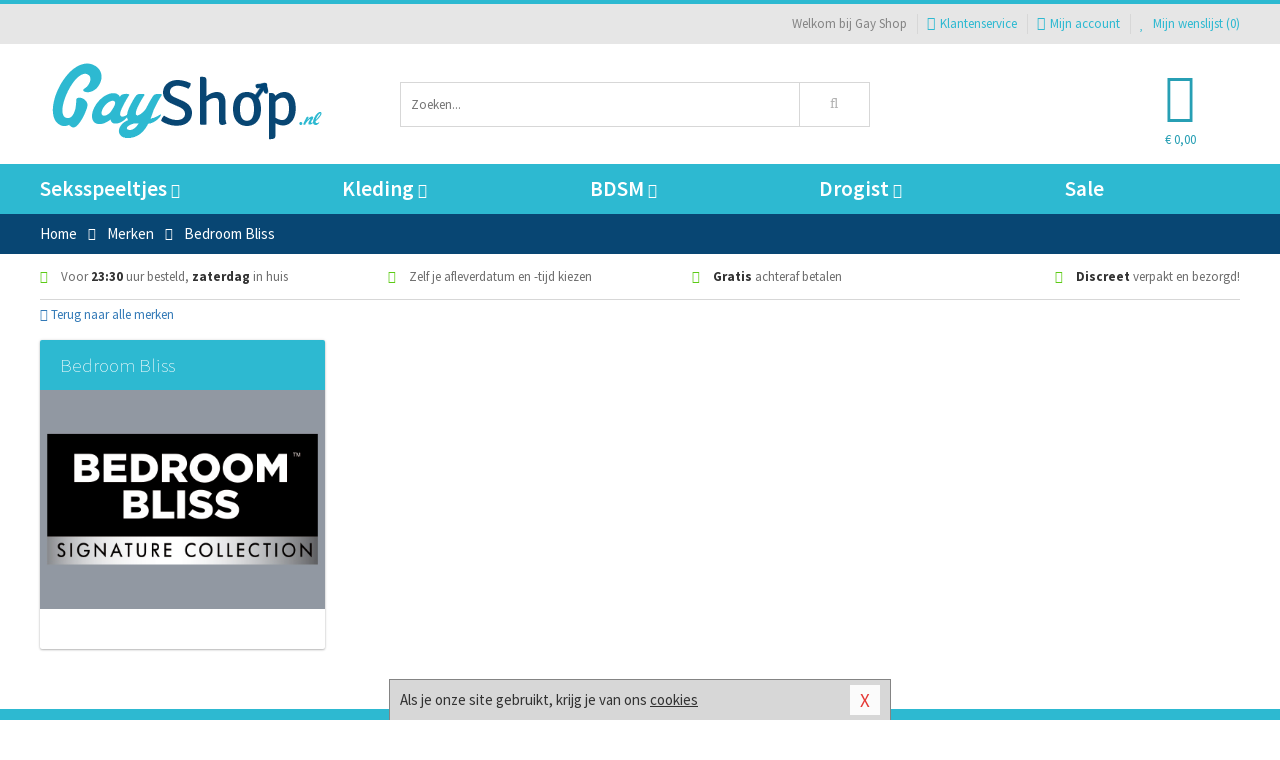

--- FILE ---
content_type: text/html; charset=UTF-8
request_url: https://www.gay-shop.nl/merken/bedroom-bliss
body_size: 5165
content:
<!DOCTYPE html>
<html lang="nl">
<head>
<title>Bedroom Bliss</title>
<meta name="viewport" content="width=device-width, initial-scale=1.0, user-scalable=no">
<meta http-equiv="X-UA-Compatible" content="IE=edge">
<meta content="IE=edge" http-equiv="X-UA-Compatible">
<meta charset="utf-8">
<meta name="format-detection" content="telephone=no">



<meta name="robots" content="index, follow">






<meta name="keywords" content="">



<meta name="description" content="">



<meta name="google-site-verification" content="v5XzW8LgWrN2pYFRbVgnPwZsPaX8LeeOd1aYYHO6fx4">






<link nonce="a10beec19d8bd31639e8c7fe6b2d485d7b37f4ee2cbf162230b4ec0edd3d8fc3" href="https://cdn.edc.nl/customs/css/styles_836.css" rel="stylesheet">






<meta name="author" content="Gay Shop">



<link nonce="a10beec19d8bd31639e8c7fe6b2d485d7b37f4ee2cbf162230b4ec0edd3d8fc3" rel="canonical" href="https://www.gay-shop.nl/merken/bedroom-bliss">






<!-- Global site tag (gtag.js) - Google Analytics -->
<script  nonce="a10beec19d8bd31639e8c7fe6b2d485d7b37f4ee2cbf162230b4ec0edd3d8fc3" async src="https://www.googletagmanager.com/gtag/js?id=UA-90197883-1"></script>
<script  nonce="a10beec19d8bd31639e8c7fe6b2d485d7b37f4ee2cbf162230b4ec0edd3d8fc3">
    window.dataLayer = window.dataLayer || [];
    function gtag(){dataLayer.push(arguments);}
    gtag('js', new Date());

        gtag('config', 'UA-90197883-1');
</script>


<!-- HTML5 Shim and Respond.js IE8 support of HTML5 elements and media queries -->
<!-- WARNING: Respond.js doesn't work if you view the page via file:// -->
<!--[if lt IE 9]>
  <script  nonce="a10beec19d8bd31639e8c7fe6b2d485d7b37f4ee2cbf162230b4ec0edd3d8fc3" src="https://oss.maxcdn.com/libs/html5shiv/3.7.0/html5shiv.js"></script>
  <script  nonce="a10beec19d8bd31639e8c7fe6b2d485d7b37f4ee2cbf162230b4ec0edd3d8fc3" src="https://oss.maxcdn.com/libs/respond.js/1.3.0/respond.min.js"></script>
<![endif]-->


<style nonce="a10beec19d8bd31639e8c7fe6b2d485d7b37f4ee2cbf162230b4ec0edd3d8fc3">
#new_alert_overlay{
    position:fixed;
    top:0;
    right:0;
    bottom:0;
    left:0;
    content:'';
    z-index:9999;
    background-color:rgba(255,255,255,0.8);
}
.new-alert{
    position:absolute;
    top:50%;
    left:50%;
    z-index:10000;
    padding:15px;
    background-color:white;
    border:1px solid #333;
    transform:translate(-50%,-50%);
    text-align:center;
}

.new-alert button{
    margin-top:10px;
    padding:3px 13px;
    background:none;
    border:none;
    border:1px solid #B9B9B9;
    text-transform:uppercase;
}
</style>
</head>
<body>



<div class="body-blur"></div>






<div id="overall_popup_window"></div>
<div id="modal_wrapper"></div>



<div class="site-header-topbar">
<div class="container">







<div class="links-menu">
<ul>



<li class="welcome">Welkom bij Gay Shop</li>



<li><a href="https://www.gay-shop.nl/klantenservice" title="Klantenservice" target="_self"><i class="fa fa-comments"></i>Klantenservice</a></li>



<li><a href="https://www.gay-shop.nl/account" title="Mijn account"><i class="fa fa-user"></i>Mijn account</a></li>



<li class="wishlistIndicator">
<a href="https://www.gay-shop.nl/wenslijst" title="Mijn wenslijst">



<i id="wishlist_header_icon" class="fa fa-heart"></i>



Mijn wenslijst


(<span id="wishlist_header_count">0</span>)
</a>
</li>
</ul>
</div>






<div class="mobiele-header">


<div class="button menu">
<button id="mobile_navigation_button" type="button"><i class="fa fa-bars"></i></button>
</div>


<div class="button zoeken"><button id="mobile_search_button" type="button"><i class="fa fa-search"></i></button></div>


<div class="button wenslijst wishlistIndicator">
<a href="https://www.gay-shop.nl/wenslijst" id="mobile_wishlist_button"><i class="fa fa-heart"></i></a>
</div>


<div id="header_winkelwagen_mob" class="button winkelmandje">
<a href="https://www.gay-shop.nl/afrekenenwinkelwagen" id="mobile_shoppingcart_button"><i class="fa fa-shopping-basket"></i></a>
<span class="ww-aantal">0</span>
</div>


<div class="logo">
<a href="https://www.gay-shop.nl/">
<img alt="Gay Shop" class="img-responsive" src="https://cdn.edc.nl/customs/logos/mobiel/836.png" width="290" height="120">
</a>
</div>
</div>
</div>
</div>






<header id="website_header" class="site-header" onmouseleave="winkelwagenclose()">
<div class="container">



<div class="site-header-logo hidden-xs">
<a class="p-r-10" href="https://www.gay-shop.nl/">
<img alt="Gay Shop" class="img-responsive" src="https://cdn.edc.nl/customs/logos/shop/836.png" width="290" height="120">
</a>
</div>



<div class="site-header-zoeken">
<form id="top_search" class="header-zoeken-formulier" method="get" action="https://www.gay-shop.nl/zoeken.html" accept-charset="utf-8">
<input class="header-zoeken-formulier-veld" type="search" name="zoek" placeholder="Zoeken..." onblur="setTimeout(tzs3,500);" onkeyup="tzs(this.value)" onkeydown="tzs4()" autocomplete="off">
<button class="header-zoeken-formulier-knop" type="submit" value="Zoeken"><i class="fa fa-search"></i></button>
<div id="zoeksuggesties" class="hidden-xs"></div>
</form>
</div>



<div id="top_cart" class="site-header-winkelmandje hidden-xs">
<a id="shopping_cart_icon" class="winkelmandje" href="https://www.gay-shop.nl/afrekenenwinkelwagen" onmouseenter="winkelwagenopen()">



<div class="winkelmandje-icoon"><i class="fa fa-shopping-basket"></i></div>






<div id="shopping_cart_total" class="winkelmandje-prijs">&euro; 0,00</div>
</a></div>




<div id="top_microcart" class="hidden-xs">
<div class="wrapper">
<h2>
Winkelwagen <button type="button" class="" onclick="winkelwagenclose()"><i class="fa fa-times"></i></button>
</h2>
<div class="lege-winkelwagen">
<p>Je winkelwagen bevat nog geen producten.</p>
</div>
</div></div>
</div>
</header>



<nav id="site_navigation">
<div class="container">
<ul class="p-0">
<li class="menu-item mobile title">Winkelen <span class="close-navigation c-pointer">X</span></li>






<li class="menu-item ">
<a href="https://www.gay-shop.nl/seksspeeltjes">
Seksspeeltjes<i class="fa fa-caret-down"></i>
</a>


<ul class="sub-nav" style="height:290px;">
<li>
<ul>
<li class="title">Sextoys Anaal</li>
<li><a href="https://www.gay-shop.nl/vibrerende-buttplug" title="Vibrerende Buttplugs" target="_self">Vibrerende Buttplugs</a></li>
<li><a href="https://www.gay-shop.nl/anaal-ballon" title="Anaal Ballonnen" target="_self">Anaal Ballonnen</a></li>
<li><a href="https://www.gay-shop.nl/anaal-eitjes" title="Vibrerende Eitjes" target="_self">Vibrerende Eitjes</a></li>
<li><a href="https://www.gay-shop.nl/anaal-beads" title="Anaal Beads" target="_self">Anaal Beads</a></li>
<li><a href="https://www.gay-shop.nl/klassieke-buttplug" title="Klassieke Buttplugs" target="_self">Klassieke Buttplugs</a></li>
<li><a href="https://www.gay-shop.nl/anaal-ballen" title="Anaal Ballen" target="_self">Anaal Ballen</a></li>
</ul>
<ul>
<li class="title">Sextoys Cock</li>
<li><a href="https://www.gay-shop.nl/vibrerende-cockring" title="Vibrerende Cockrings" target="_self">Vibrerende Cockrings</a></li>
<li><a href="https://www.gay-shop.nl/penis-sleeves" title="Penis Sleeves" target="_self">Penis Sleeves</a></li>
<li><a href="https://www.gay-shop.nl/penispomp" title="Penispompen" target="_self">Penispompen</a></li>
<li><a href="https://www.gay-shop.nl/ball-stretchers" title="Ball Stretchers" target="_self">Ball Stretchers</a></li>
<li><a href="https://www.gay-shop.nl/cockring-met-anaalplug" title="Plug Cockrings" target="_self">Plug Cockrings</a></li>
<li><a href="https://www.gay-shop.nl/dilators-toys" title="Dilators" target="_self">Dilators</a></li>
</ul>
<ul>
<li class="title">Masturbatie Toys</li>
<li><a href="https://www.gay-shop.nl/mond-masturbator" title="Mond Masturbators" target="_self">Mond Masturbators</a></li>
<li><a href="https://www.gay-shop.nl/elektrische-masturbator" title="Elektrische Masturbators" target="_self">Elektrische Masturbators</a></li>
<li><a href="https://www.gay-shop.nl/opblaaspop-gayshop" title="Opblaaspoppen" target="_self">Opblaaspoppen</a></li>
<li><a href="https://www.gay-shop.nl/fleshjack-masturbator" title="Fleshjack Masturbators" target="_self">Fleshjack Masturbators</a></li>
<li><a href="https://www.gay-shop.nl/masturbatie-sleeve" title="Sleeve Masturbators " target="_self">Sleeve Masturbators </a></li>
<li><a href="https://www.gay-shop.nl/kunst-kontjes" title="Kont Masturbators " target="_self">Kont Masturbators </a></li>
</ul>
<ul>
<li class="title">Dildo's</li>
<li><a href="https://www.gay-shop.nl/xxl-gay-dildo" title="XXL Dildo's" target="_self">XXL Dildo's</a></li>
<li><a href="https://www.gay-shop.nl/prostaat-dildo" title="Prostaat Dildo's" target="_self">Prostaat Dildo's</a></li>
<li><a href="https://www.gay-shop.nl/realistische-gay-dildo" title="Realistische Dildo's" target="_self">Realistische Dildo's</a></li>
<li><a href="https://www.gay-shop.nl/dubbele-dildo" title="Dubbele Dildo's" target="_self">Dubbele Dildo's</a></li>
<li><a href="https://www.gay-shop.nl/strap-on-voor-mannen" title="Strap On Dildo's" target="_self">Strap On Dildo's</a></li>
<li><a href="https://www.gay-shop.nl/opblaasbare-dildo" title="Opblaasbare Dildo's" target="_self">Opblaasbare Dildo's</a></li>
</ul>
<ul>
<li class="title">Vibrators</li>
<li><a href="https://www.gay-shop.nl/prostaat-vibrator" title="Prostaat Vibrators " target="_self">Prostaat Vibrators </a></li>
<li><a href="https://www.gay-shop.nl/dunne-vibrator" title="Dunne Vibrators" target="_self">Dunne Vibrators</a></li>
<li><a href="https://www.gay-shop.nl/realistische-vibrator" title="Realistische Vibrators" target="_self">Realistische Vibrators</a></li>
<li><a href="https://www.gay-shop.nl/klassieke-vibrator" title="Klassieke Vibrators" target="_self">Klassieke Vibrators</a></li>
<li><a href="https://www.gay-shop.nl/xxl-vibrator" title="XXL Vibrators " target="_self">XXL Vibrators </a></li>
<li><a href="https://www.gay-shop.nl/massagestaaf-man" title="Massagestaaf" target="_self">Massagestaaf</a></li>
</ul>
</li>
</ul>
</li>
<li class="menu-item ">
<a href="https://www.gay-shop.nl/kleding">
Kleding<i class="fa fa-caret-down"></i>
</a>


<ul class="sub-nav" style="height:290px;">
<li>
<ul>
<li class="title">Fetish Collectie</li>
<li><a href="https://www.gay-shop.nl/leren-heren-mode" title="Leren Kleding" target="_self">Leren Kleding</a></li>
<li><a href="https://www.gay-shop.nl/kleding/fetish-collectie/sale" title="Fetish Sale" target="_self">Fetish Sale</a></li>
<li><a href="https://www.gay-shop.nl/gay-wetlook-kleding" title="Wetlook Kleding" target="_self">Wetlook Kleding</a></li>
<li><a href="https://www.gay-shop.nl/lak-heren-mode" title="Lak Kleding" target="_self">Lak Kleding</a></li>
<li><a href="https://www.gay-shop.nl/latex-heren-mode" title="Latex Kleding" target="_self">Latex Kleding</a></li>
</ul>
<ul>
<li class="title">Heren Kleding </li>
<li><a href="https://www.gay-shop.nl/fun-gay-kleding" title="Fun Kleding" target="_self">Fun Kleding</a></li>
<li><a href="https://www.gay-shop.nl/kostuums" title="Kostuums" target="_self">Kostuums</a></li>
<li><a href="https://www.gay-shop.nl/shirts" title="Shirts" target="_self">Shirts</a></li>
<li><a href="https://www.gay-shop.nl/broeken" title="Broeken" target="_self">Broeken</a></li>
<li><a href="https://www.gay-shop.nl/zwemkleding-heren" title="Zwemkleding" target="_self">Zwemkleding</a></li>
</ul>
<ul>
<li class="title">Heren Lingerie </li>
<li><a href="https://www.gay-shop.nl/slips" title="Slips" target="_self">Slips</a></li>
<li><a href="https://www.gay-shop.nl/sexy-heren-boy" title="Body's" target="_self">Body's</a></li>
<li><a href="https://www.gay-shop.nl/strings" title="Strings" target="_self">Strings</a></li>
<li><a href="https://www.gay-shop.nl/jockstraps" title="Jockstraps" target="_self">Jockstraps</a></li>
<li><a href="https://www.gay-shop.nl/shorts" title="Shorts" target="_self">Shorts</a></li>
</ul>
<ul>
<li class="title">Merken </li>
<li><a href="https://www.gay-shop.nl/merken/jocko" title="Jocko" target="_self">Jocko</a></li>
<li><a href="https://www.gay-shop.nl/merken/male-power-lingerie" title="Male Power" target="_self">Male Power</a></li>
<li><a href="https://www.gay-shop.nl/merken/envy-menswear" title="Envy" target="_self">Envy</a></li>
<li><a href="https://www.gay-shop.nl/merken/pride" title="Pride" target="_self">Pride</a></li>
<li><a href="https://www.gay-shop.nl/merken/goodfellas" title="Goodfellas" target="_self">Goodfellas</a></li>
</ul>
</li>
</ul>
</li>
<li class="menu-item ">
<a href="https://www.gay-shop.nl/bdsm">
BDSM<i class="fa fa-caret-down"></i>
</a>


<ul class="sub-nav" style="height:290px;">
<li>
<ul>
<li class="title">Bondage</li>
<li><a href="https://www.gay-shop.nl/maskers-bdsm" title="Maskers" target="_self">Maskers</a></li>
<li><a href="https://www.gay-shop.nl/gag-bondage" title="Ball Gags" target="_self">Ball Gags</a></li>
<li><a href="https://www.gay-shop.nl/bondage-pakket" title="Pakketten" target="_self">Pakketten</a></li>
<li><a href="https://www.gay-shop.nl/halsbanden-bdsm" title="Halsbanden" target="_self">Halsbanden</a></li>
<li><a href="https://www.gay-shop.nl/bondage-touwen" title="Touwen" target="_self">Touwen</a></li>
<li><a href="https://www.gay-shop.nl/bondage-harnas" title="Harnassen" target="_self">Harnassen</a></li>
</ul>
<ul>
<li class="title">SM Toys</li>
<li><a href="https://www.gay-shop.nl/tepelzuigers" title="Tepelzuigers" target="_self">Tepelzuigers</a></li>
<li><a href="https://www.gay-shop.nl/paddle-bdsm" title="Paddles" target="_self">Paddles</a></li>
<li><a href="https://www.gay-shop.nl/bdsm-zweep" title="Zwepen" target="_self">Zwepen</a></li>
<li><a href="https://www.gay-shop.nl/phinwheel-bdsm" title="Pinwheels" target="_self">Pinwheels</a></li>
<li><a href="https://www.gay-shop.nl/tepelklemmen" title="Tepelklemmen" target="_self">Tepelklemmen</a></li>
<li><a href="https://www.gay-shop.nl/elektro-sex" title="Electro Sex" target="_self">Electro Sex</a></li>
</ul>
<ul>
<li class="title">Boeien</li>
<li><a href="https://www.gay-shop.nl/boeien-beginners-bdsm" title="Boeien Zacht" target="_self">Boeien Zacht</a></li>
<li><a href="https://www.gay-shop.nl/hogtie-boeien" title="Boeien Hogtie" target="_self">Boeien Hogtie</a></li>
<li><a href="https://www.gay-shop.nl/boeien-leer" title="Boeien Leer" target="_self">Boeien Leer</a></li>
<li><a href="https://www.gay-shop.nl/boeien-deur" title="Boeien Deur" target="_self">Boeien Deur</a></li>
<li><a href="https://www.gay-shop.nl/boeien-staal" title="Boeien Metaal" target="_self">Boeien Metaal</a></li>
<li><a href="https://www.gay-shop.nl/enkel-boeien" title="Boeien Enkel" target="_self">Boeien Enkel</a></li>
</ul>
<ul>
<li class="title">Specials</li>
<li><a href="https://www.gay-shop.nl/spreidstangen" title="Spreidstangen" target="_self">Spreidstangen</a></li>
<li><a href="https://www.gay-shop.nl/bondage-tape" title="Bondage Tape" target="_self">Bondage Tape</a></li>
<li><a href="https://www.gay-shop.nl/kietelaar" title="Kietelaars" target="_self">Kietelaars</a></li>
<li><a href="https://www.gay-shop.nl/bondage-haak-bdsm" title="Bondage Haken" target="_self">Bondage Haken</a></li>
<li><a href="https://www.gay-shop.nl/kuisheidskooien" title="Kuisheidskooien" target="_self">Kuisheidskooien</a></li>
<li><a href="https://www.gay-shop.nl/bondage-riemen" title="Bondage Riemen" target="_self">Bondage Riemen</a></li>
</ul>
</li>
</ul>
</li>
<li class="menu-item ">
<a href="https://www.gay-shop.nl/drogist">
Drogist<i class="fa fa-caret-down"></i>
</a>


<ul class="sub-nav" style="height:290px;">
<li>
<ul>
<li class="title">Drogist</li>
<li><a href="https://www.gay-shop.nl/erectiemiddelen" title="Erectiepillen" target="_self">Erectiepillen</a></li>
<li><a href="https://www.gay-shop.nl/penisxl-producten" title="Penisvergroters" target="_self">Penisvergroters</a></li>
<li><a href="https://www.gay-shop.nl/klaarkomen-uitstellen" title="Klaarkomen Uitstellen" target="_self">Klaarkomen Uitstellen</a></li>
<li><a href="https://www.gay-shop.nl/lustopwekkers" title="Lustopwekkers" target="_self">Lustopwekkers</a></li>
<li><a href="https://www.gay-shop.nl/meer-sperma" title="Meer Sperma" target="_self">Meer Sperma</a></li>
</ul>
<ul>
<li class="title">Lichaamsverzorging</li>
<li><a href="https://www.gay-shop.nl/anaal-sprays" title="Anaal Sprays" target="_self">Anaal Sprays</a></li>
<li><a href="https://www.gay-shop.nl/parfums-en-feromonen" title="Parfums" target="_self">Parfums</a></li>
<li><a href="https://www.gay-shop.nl/scheren-en-ontharen" title="Scheerproducten" target="_self">Scheerproducten</a></li>
<li><a href="https://www.gay-shop.nl/anaal-douche" title="Anaal Douches" target="_self">Anaal Douches</a></li>
<li><a href="https://www.gay-shop.nl/merken/system-jo" title="System Jo Producten" target="_self">System Jo Producten</a></li>
</ul>
<ul>
<li class="title">Glijmiddel </li>
<li><a href="https://www.gay-shop.nl/glijmiddel-smaakjes" title="Smaakjes Glijmiddel " target="_self">Smaakjes Glijmiddel </a></li>
<li><a href="https://www.gay-shop.nl/anaal-glijmiddel" title="Anaal Glijmiddel" target="_self">Anaal Glijmiddel</a></li>
<li><a href="https://www.gay-shop.nl/glijmiddel-op-waterbasis" title="Waterbasis Glijmiddel " target="_self">Waterbasis Glijmiddel </a></li>
<li><a href="https://www.gay-shop.nl/fisting" title="Fisting Glijmiddel" target="_self">Fisting Glijmiddel</a></li>
<li><a href="https://www.gay-shop.nl/siliconen-glijmiddel" title="Siliconen Glijmiddel " target="_self">Siliconen Glijmiddel </a></li>
</ul>
<ul>
<li class="title">Condooms</li>
<li><a href="https://www.gay-shop.nl/orgasme-vertragend-condoom" title="Orgasme Vertragend" target="_self">Orgasme Vertragend</a></li>
<li><a href="https://www.gay-shop.nl/smaak-condooms" title="Smaakjes" target="_self">Smaakjes</a></li>
<li><a href="https://www.gay-shop.nl/condooms-anale-seks" title="Extra Sterk" target="_self">Extra Sterk</a></li>
<li><a href="https://www.gay-shop.nl/condooms-standaard" title="Standaard" target="_self">Standaard</a></li>
<li><a href="https://www.gay-shop.nl/condooms-extra-stimulerend" title="Extra Stimulerend" target="_self">Extra Stimulerend</a></li>
</ul>
<ul>
<li class="title">Massage</li>
<li><a href="https://www.gay-shop.nl/massage-olie" title="Massage Oliën " target="_self">Massage Oliën </a></li>
<li><a href="https://www.gay-shop.nl/cadeausets" title="Massage Cadeausets" target="_self">Massage Cadeausets</a></li>
<li><a href="https://www.gay-shop.nl/merken/shiatsu" title="Shiatsu Massage" target="_self">Shiatsu Massage</a></li>
<li><a href="https://www.gay-shop.nl/massage-kaars" title="Massage Kaarsen" target="_self">Massage Kaarsen</a></li>
<li><a href="https://www.gay-shop.nl/massage-lotion" title="Massage Lotion" target="_self">Massage Lotion</a></li>
</ul>
</li>
</ul>
</li>
<li class="menu-item ">
<a href="https://www.gay-shop.nl/sale">
Sale</a>


</li>






<li class="menu-item mobile"><a href="https://www.gay-shop.nl/blog">Blog</a></li>
<li class="menu-item mobile title">Account</li>
<li class="menu-item mobile"><a href="https://www.gay-shop.nl/afrekenenwinkelwagen"><i class="fa fa-shopping-basket"></i> Winkelwagen</a></li>
<li class="menu-item mobile"><a href="https://www.gay-shop.nl/wenslijst"><i class="fa fa-heart"></i> Wenslijst</a></li>
<li class="menu-item mobile"><a href="https://www.gay-shop.nl/account"><i class="fa fa-user"></i> Mijn account</a></li>
<li class="menu-item visible-xs klantenservice">
<a href="https://www.gay-shop.nl/klantenservice">
<i class="fa fa-comments"></i>
<span class="hidden-xs">+31 598 690453<br></span>
<span class="subline">Klantenservice<span class="status">| Nu open</span></span>
</a>
</li>
</ul>
</div>
</nav>






<nav>
<div class="breadcrumb-container main">
<div class="container">
<div class="row">
<div class="col-xs-12 col-sm-12 col-md-12 col-lg-12">
<ul id="breadcrumb">
<li>
<a href="/">
<span>
<span>Terug naar</span>  Home</span>
</a>
</li>
<li>
<a href="/merken">
<span>
<span>Terug naar</span>  Merken</span>
</a>
</li>
</ul>

<div class="actieve-pagina">
<i class="visible-xs fa fa-caret-left"></i>
<span>
Bedroom Bliss</span>
</div>
</div>
</div>
</div>
</div>

<script  nonce="a10beec19d8bd31639e8c7fe6b2d485d7b37f4ee2cbf162230b4ec0edd3d8fc3" type="application/ld+json">
{
  "@context": "http://schema.org",
  "@type": "BreadcrumbList",
  "itemListElement": [
  {
    "@type": "ListItem",
    "position": 1,
    "item": {
      "@id": "/",
      "name": "Home"
    }
  },
   {
    "@type": "ListItem",
    "position": 2,
    "item": {
      "@id": "/merken",
      "name": "Merken"
    }
  },
   {
    "@type": "ListItem",
    "position": 3,
    "item": {
      "@id": "/merken/bedroom-bliss",
      "name": "Bedroom Bliss"
    }
  }
   ]
}
</script>


<div class="usp-wrapper">
<div class="container">
<div class="row">
<div class="hidden-xs col-sm-12 col-md-12 col-lg-12">

<ul class="usps">
<li><span class="fa fa-check c-c2a"></span> Voor <strong>23:30</strong> uur besteld, <strong>zaterdag</strong> in huis</li>
<li class=" hidden-sm hidden-md"><span class="fa fa-check c-c2a"></span> Zelf je afleverdatum en -tijd kiezen</li>
<li class="hidden-sm"><span class="fa fa-check c-c2a"></span> <strong>Gratis</strong> achteraf betalen</li>
<li><span class="fa fa-check c-c2a"></span> <strong>Discreet</strong> verpakt en bezorgd!</li>
</ul>
</div>
</div>
</div>
</div>
</nav>

<div id="merken">
<div class="container">
<div class="row">

<div class="col-xs-12">
<a href="/merken" class="hidden-xs terug-link d-block h-30 f-lh-30">
<span class="fa fa-angle-left"></span>
Terug naar alle merken</a>
</div>

<div class="col-xs-12 col-sm-4 col-md-3 col-lg-3   sidebar">
<div class="card m-t-10">

<div class="card-header">
<div class="card-title">Bedroom Bliss</div>
</div>

<div class="card-image">
<img alt="Bedroom Bliss" src="//cdn.edc.nl/merken/bedroom-bliss.jpg">
</div>

<div class="card-content">
<p></p>
</div>
</div>
</div>


<div class="col-xs-12 col-sm-8 col-md-9 col-lg-9">


<div id="merken_details_producten">
<div class="producten-overzicht">
<div id="po_load_more">
<input type="hidden" value="merk2101" id="catid">
<input type="hidden" value="0" id="cattotaal">
<div id="laadmeerimg" class="text-center hide"><i class="fa fa-3x fa-spinner fa-spin"></i></div>
</div></div>
</div>


</div>
</div>
</div>
</div><footer id="site_footer">






<div class="footer-info">
<div class="container">
<div class="row">
<div class="col-xs-12 col-sm-3 col-md-3 col-lg-3">
<div class="title">Gay Shop</div>
<ul>
<li><a href="https://www.gay-shop.nl/klantenservice/over-ons/bedrijfsgegevens/">Bedrijfsgegevens</a></li>
<li><a href="https://www.gay-shop.nl/blog">Blog</a></li>
<li><a href="https://www.gay-shop.nl/links">Links</a></li>
<li><a href="https://www.gay-shop.nl/merken">Merken</a></li>
</ul>
</div>
<div class="col-xs-12 col-sm-3 col-md-3 col-lg-3">
<div class="title">Service</div>
<ul>
<li><a href="https://www.gay-shop.nl/klantenservice/betaalmethoden/">Betaalmethoden</a></li>
<li><a href="https://www.gay-shop.nl/klantenservice/veiligheid-en-privacy/">Veiligheid en privacy</a></li>
<li><a href="https://www.gay-shop.nl/klantenservice/verzending-en-discretie/">Verzending en discretie</a></li>
<li><a href="https://www.gay-shop.nl/klantenservice/ruilen-en-retouren/">Ruilen en retourneren</a></li>
</ul>
</div>
<div class="col-xs-12 col-sm-3 col-md-3 col-lg-3">
<div class="title">Hulp nodig?</div>
<ul>
<li><a href="https://www.gay-shop.nl/klantenservice">Contact</a></li>
<li><a href="javascript:javascript:getmaattabel();">Maattabel</a></li>
<li><a href="https://www.gay-shop.nl/info">Infocenter</a></li>
<li><a href="https://www.gay-shop.nl/klantenservice/klantenservice/vragen/">FAQ</a></li>
</ul>
</div>
<div class="col-xs-12 col-sm-3 col-md-3 col-lg-3">
<div class="title">&nbsp;</div>
<ul>
<li><a href="https://www.gay-shop.nl/klantenservice/veiligheid-en-privacy/cookies/">Cookies</a></li>
<li><a href="https://www.gay-shop.nl/vieworder.html">Orderstatus</a></li>
<li><a href="https://www.gay-shop.nl/sitemap">Sitemap</a></li>
</ul>
</div>
</div>
</div></div>






<div class="footer-service">
<div class="container">
<div class="row">
<div class="col-xs-12 col-sm-6 col-md-6 col-lg-6">
<div class="afhaal m-b-15">
<div class="title">Klantenservice</div>
<div class="clearfix">
<div class="foto">
<img alt="Afhaallocatie" src="https://cdn.edc.nl/customs/responsive1/footer/footer-locatie-foto.png" width="150" height="150">
</div>

<div class="info">
<div>Phoenixweg 6</div>
<div>9641KS Veendam</div>
<div>Nederland</div>



<div><a href="tel:0598690453"><img alt="" width="18" height="11" src="https://cdn.edc.nl/consument/vlaggen/1.gif"> 0598 690 453</a></div>
<div><a href="tel:038081140"><img alt="" width="18" height="11" src="https://cdn.edc.nl/consument/vlaggen/2.gif"> 03 808 1140</a></div>

<div><a href="https://www.gay-shop.nl/klantenservice#contactformulier"> servicedesk&#64;edc.nl </a></div>
</div>
</div>
</div>
</div>



<div class="col-xs-12 col-sm-6 col-md-6 col-lg-6">
<div class="socialmedia">
<div class="title">Social Media</div>
<div class="social-bar">
<a target="_blank" class="twitter" href="https://twitter.com/Gayshop_NL"><i class="fa fa-twitter"></i></a>
</div>
</div>
</div>
</div>
</div></div>






<div class="footer-logos">
<div class="container">
<div class="row">
<div class="col-xs-12">
<div class="betaalmogelijkheden">



<div class="mogelijkheid ideal"></div>
<div class="mogelijkheid mastercard"></div>
<div class="mogelijkheid visa"></div>
<div class="mogelijkheid paypal"></div>
<div class="mogelijkheid postnl"></div>
<div class="mogelijkheid dhl"></div>
</div>
</div>
</div>
</div></div>






<div class="footer-copyright">
<div class="container">
<div class="row">
<div class="col-xs-12 col-sm-12 col-md-12 col-lg-12">


<ul class="copyright-urls">
<li><a href="https://www.gay-shop.nl/klantenservice/veiligheid-en-privacy/algemene-voorwaarden/">Algemene voorwaarden</a></li>
<li><a href="https://www.gay-shop.nl/klantenservice/veiligheid-en-privacy/disclaimer/">Disclaimer</a></li>
<li><a href="https://www.gay-shop.nl/klantenservice">Contact</a></li>
<li><a href="https://www.gay-shop.nl/reviews">Klantbeoordelingen</a></li>
</ul>


<div class="copyright">
&copy; 2026 <span>Gay Shop</span>
</div>


</div>
</div>
</div></div>
</footer>






<div id="cookieBar" class="cookie-bar">
<button id="closeCookieBar" type="button">X</button>

Als je onze site gebruikt, krijg je van ons 
<a href="https://www.gay-shop.nl/klantenservice/veiligheid-en-privacy/cookies/" title="cookies" target="_self">cookies</a>
</div>

















<script  nonce="a10beec19d8bd31639e8c7fe6b2d485d7b37f4ee2cbf162230b4ec0edd3d8fc3" type="text/javascript" src="https://cdn.edc.nl/js/jQuery/jquery.js"></script>




<script  nonce="a10beec19d8bd31639e8c7fe6b2d485d7b37f4ee2cbf162230b4ec0edd3d8fc3" type="text/javascript" src="/js/836/script.js?v=2425"></script>


<script  nonce="a10beec19d8bd31639e8c7fe6b2d485d7b37f4ee2cbf162230b4ec0edd3d8fc3">

</script>





<script  nonce="a10beec19d8bd31639e8c7fe6b2d485d7b37f4ee2cbf162230b4ec0edd3d8fc3" type="text/javascript">

  function isMobile() {
    const toMatch = [/Android/i, /webOS/i, /iPhone/i, /iPad/i, /iPod/i, /BlackBerry/i, /Windows Phone/i];
    return toMatch.some((toMatchItem) => {
      return navigator.userAgent.match(toMatchItem);
    });
  }
</script>

</body>
</html>